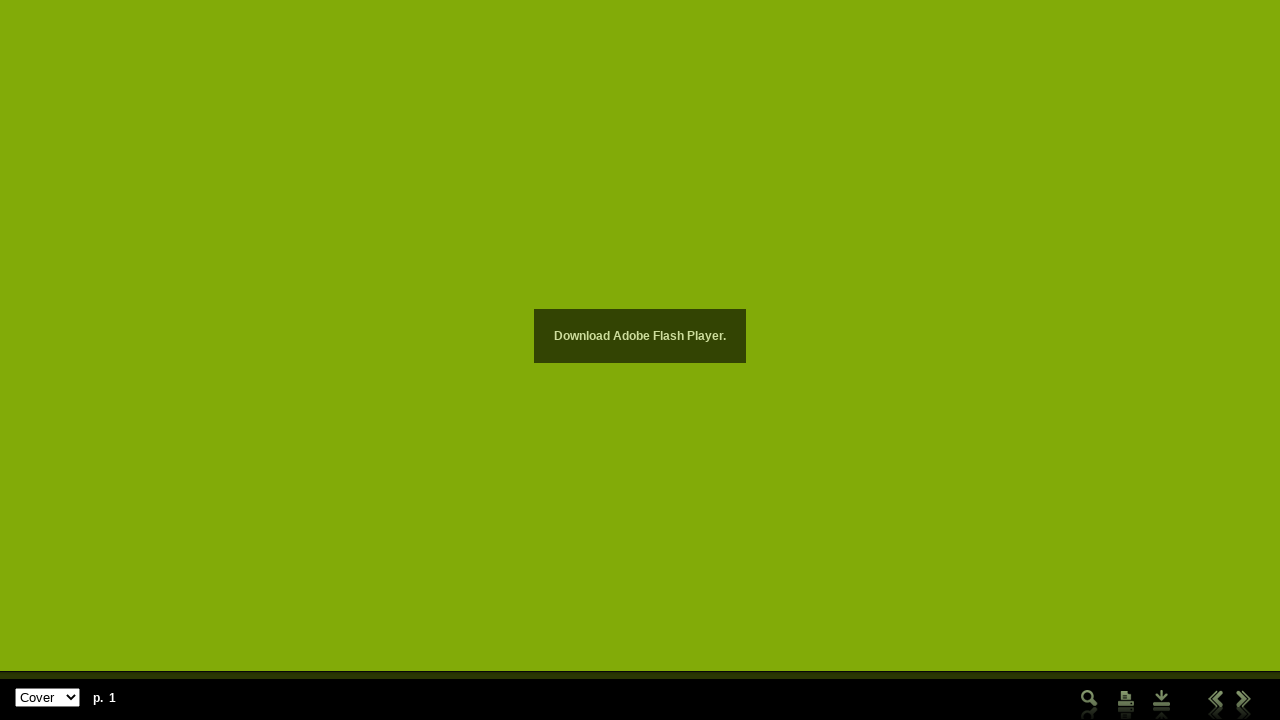

--- FILE ---
content_type: text/html
request_url: https://rabakozimagazin.molnarkft.hu/12_17/
body_size: 1063
content:
<!DOCTYPE html>
<html lang="hu" class="no-js">
<head>
<meta charset="UTF-8" />
<meta http-equiv="X-UA-Compatible" content="IE=edge,chrome=1"> 
<meta name="viewport" content="width=device-width, initial-scale=1.0"> 
<title>Rábaközi Magazin</title>
<link rel="stylesheet" type="text/css" href="css/default.css" />
<link rel="stylesheet" type="text/css" href="css/bookblock.css" />
<link rel="stylesheet" type="text/css" href="css/style.css" />
<script src="js/modernizr.custom.js"></script>
<script src="js/jquery.js"></script>
<script src="js/script.js"></script>
<script src="js/jquery.bookblock.min.js"></script>
</head>
<body>
		<div class="container">
			<div class="bb-custom-wrapper">
				
				<div id="bb-bookblock" class="bb-bookblock">
				</div>

				<a id="bb-nav-prev" class="transparent" href="#">Előző</a>
				<a id="bb-nav-next" class="transparent" href="#">Következő</a>

			</div>

		</div>
		<script>
			var Page = (function() {
				
				var config = {
						$bookBlock : $( '#bb-bookblock' ),
						$navNext : $( '#bb-nav-next' ),
						$navPrev : $( '#bb-nav-prev' ),
						$navFirst : $( '#bb-nav-first' ),
						$navLast : $( '#bb-nav-last' )
					},
					init = function() {
						config.$bookBlock.bookblock( {
							speed : 1000,
							shadowSides : 0.8,
							shadowFlip : 0.4
						} );
						initEvents();
					},
					initEvents = function() {
						
						var $slides = config.$bookBlock.children();
						
						config.$navNext.on( 'click touchstart', function() {
							config.$bookBlock.bookblock( 'next' );
							return false;
						} );

						config.$navPrev.on( 'click touchstart', function() {
							config.$bookBlock.bookblock( 'prev' );
							return false;
						} );

					};

					return { init : init };
			})();
		</script>
		<script>
		$(function() {
			var pages = [
				'pages/page-001.jpg',
				'pages/page-002.jpg',
				'pages/page-003.jpg',
				'pages/page-004.jpg',
				'pages/page-005.jpg',
				'pages/page-006.jpg',
				'pages/page-007.jpg',
				'pages/page-008.jpg',
				'pages/page-009.jpg',
				'pages/page-010.jpg',
				'pages/page-011.jpg',
				'pages/page-012.jpg',
				'pages/page-013.jpg',
				'pages/page-014.jpg',
				'pages/page-015.jpg',
				'pages/page-016.jpg',
			];
			addNew();
			
			function addNew() {
				var tmp = pages.shift();
				if(tmp == undefined) return;
				else pages.unshift(tmp);
				var item = $('<div/>', {'class': 'bb-item'});
				var side1 = $('<div/>', {'class': 'bb-custom-side'});
				if(pages.length != 16) $('<img/>', {'src': pages.shift() }).on('load', addNew).appendTo(side1);
				var side2 = $('<div/>', {'class': 'bb-custom-side'});
				if(pages.length != 0) $('<img/>', {'src': pages.shift() }).on('load', addNew).appendTo(side2);
				item.append(side1).append(side2).appendTo('#bb-bookblock');
				if(pages.length == 0) Page.init();
			}
		});
		</script>
	<script defer src="https://static.cloudflareinsights.com/beacon.min.js/vcd15cbe7772f49c399c6a5babf22c1241717689176015" integrity="sha512-ZpsOmlRQV6y907TI0dKBHq9Md29nnaEIPlkf84rnaERnq6zvWvPUqr2ft8M1aS28oN72PdrCzSjY4U6VaAw1EQ==" data-cf-beacon='{"version":"2024.11.0","token":"f87120f0e7b84bcab826eed592ef25dc","r":1,"server_timing":{"name":{"cfCacheStatus":true,"cfEdge":true,"cfExtPri":true,"cfL4":true,"cfOrigin":true,"cfSpeedBrain":true},"location_startswith":null}}' crossorigin="anonymous"></script>
</body>
</html>

--- FILE ---
content_type: text/html
request_url: https://rabakozimagazin.molnarkft.hu/12_17/desktop.html
body_size: 613
content:
<!DOCTYPE html PUBLIC "-//W3C//DTD XHTML 1.0 Transitional//EN" "http://www.w3.org/TR/xhtml1/DTD/xhtml1-transitional.dtd">
<html xmlns="http://www.w3.org/1999/xhtml">
<head>
<meta http-equiv="Content-Type" content="text/html; charset=UTF-8" />
<title>Rabakozi Magazin</title>

<link href="css/liquid-green.css" rel="stylesheet" type="text/css" />

<script type="text/javascript" src="js/liquid.js"></script>
<script type="text/javascript" src="js/swfobject.js"></script>
<script type="text/javascript" src="js/flippingbook.js"></script>
<script type="text/javascript" src="js/bookSettings.js"></script>

</head>
<body>
	<div id="fbContainer">
    	<a class="altlink" href="http://www.adobe.com/shockwave/download/download.cgi?P1_Prod_Version=ShockwaveFlash"><div id="altmsg">Download Adobe Flash Player.</div></a>
    </div>
   	<div id="fbFooter">
		<div id="fbContents">
   			<select id="fbContentsMenu" name="fbContentsMenu"></select>
			<span class="fbPaginationMinor">p.&nbsp;</span>
			<span id="fbCurrentPages">1</span>
			<span id="fbTotalPages" class="fbPaginationMinor"></span>
		</div>
		<div id="fbMenu">
			<img src="img/btnZoom.gif" width="36" height="40" border="0" id="fbZoomButton" /><img src="img/btnPrint.gif" width="36" height="40" border="0" id="fbPrintButton" /><img src="img/btnDownload.gif" width="36" height="40" border="0" id="fbDownloadButton" /><img src="img/btnDiv.gif" width="13" height="40" border="0" /><img src="img/btnPrevious.gif" width="36" height="40" border="0" id="fbBackButton" /><img src="img/btnNext.gif" width="36" height="40" border="0" id="fbForwardButton" /></div>
</div>
<script defer src="https://static.cloudflareinsights.com/beacon.min.js/vcd15cbe7772f49c399c6a5babf22c1241717689176015" integrity="sha512-ZpsOmlRQV6y907TI0dKBHq9Md29nnaEIPlkf84rnaERnq6zvWvPUqr2ft8M1aS28oN72PdrCzSjY4U6VaAw1EQ==" data-cf-beacon='{"version":"2024.11.0","token":"f87120f0e7b84bcab826eed592ef25dc","r":1,"server_timing":{"name":{"cfCacheStatus":true,"cfEdge":true,"cfExtPri":true,"cfL4":true,"cfOrigin":true,"cfSpeedBrain":true},"location_startswith":null}}' crossorigin="anonymous"></script>
</body>
</html>


--- FILE ---
content_type: text/css
request_url: https://rabakozimagazin.molnarkft.hu/12_17/css/default.css
body_size: 259
content:
*, *:after, *:before { -webkit-box-sizing: border-box; -moz-box-sizing: border-box; box-sizing: border-box; }
body, html { font-size: 100%; padding: 0; margin: 0; height: 100%;}

.clearfix:after {content: " ";display: block;height: 0;clear: both;overflow: hidden;visibility: hidden;}
.clearfix {*zoom:1;}

body {
	color: #777;
	background: #f6f6f6;
}

img{border:none;}
/* Header Style */
.main,
.container > header {
	margin: 0 auto;
	padding: 2em;
}

.container {
	height: 100%;
}

.container > header {
	text-align: center;
	background: rgba(0,0,0,0.01);
}

.container > header h1 {
	font-size: 2.625em;
	line-height: 1.3;
	margin: 0;
	font-weight: 300;
}

.container > header span {
	display: block;
	font-size: 60%;
	opacity: 0.3;
	padding: 0 0 0.6em 0.1em;
}

/* Main Content */
.main {
	max-width: 69em;
}

.column {
	float: left;
	width: 50%;
	padding: 0 2em;
	min-height: 300px;
	position: relative;
}

.column:nth-child(2) {
	box-shadow: -1px 0 0 rgba(0,0,0,0.1);
}

.column p {
	font-weight: 300;
	font-size: 2em;
	padding: 0;
	margin: 0;
	text-align: right;
	line-height: 1.5;
}

body {
	color: #999;
	background: #fff2e3;
	overflow: hidden;
}


@media screen and (max-width: 46.0625em) {
	.column {
		width: 100%;
		min-width: auto;
		min-height: auto;
		padding: 1em; 
	}

	.column p {
		text-align: left;
		font-size: 1.5em;
	}

	.column:nth-child(2) {
		box-shadow: 0 -1px 0 rgba(0,0,0,0.1);
	}
}

--- FILE ---
content_type: text/css
request_url: https://rabakozimagazin.molnarkft.hu/12_17/css/style.css
body_size: 186
content:
.bb-custom-wrapper {
	width: 100%;
	height: 100%;
	position: relative;
}

.bb-custom-wrapper .bb-bookblock {
	width: 100%;
	height: 100%;
	-webkit-perspective: 2000px;
	-moz-perspective: 2000px;
	perspective: 2000px;
}

.bb-custom-side {
	width: 50%;
	float: left;
	height: 100%;
	overflow: hidden;
	text-align:left;
}
.bb-custom-side:first-child {text-align:right;}

.bb-custom-side img {
	max-width:100%;
	max-height:100%;
}

.bb-custom-wrapper h3 {
	font-size: 1.4em;
	font-weight: 300;
	margin: 0.4em 0 1em;
}

.bb-custom-wrapper > nav {
	width: 100%;
	margin: 1em auto 0;
	position: fixed;
	bottom: 0;
	z-index: 1000;
	text-align: center;
}

#bb-nav-prev, #bb-nav-next {
	margin:10px;
	position:absolute;
	top: 50%;
	z-index:3000;
	display:block;
	width:25px;
	height:25px;
	text-indent:-999px;
	overflow:hidden;
}

#bb-nav-prev {
	left:0;
	background-image: url(../img/prev.png);
}

#bb-nav-next {
	right:0;
	background-image: url(../img/next.png);
}

.bb-custom-wrapper > nav a:hover {
	-ms-filter: "progid:DXImageTransform.Microsoft.Alpha(Opacity=80)";
	filter: alpha(opacity=80);
	-moz-opacity: 0.8;
	-khtml-opacity: 0.8;
	opacity: 0.8;
}

.transparent {
	-ms-filter: "progid:DXImageTransform.Microsoft.Alpha(Opacity=100)";
	filter: alpha(opacity=100);
	-moz-opacity: 1;
	-khtml-opacity: 1;
	opacity: 1;
}

/* No JS */
.no-js .bb-custom-wrapper {
	height: auto;
}

.no-js .bb-custom-content {
	height: 470px;
}

@media screen and (max-width: 61.75em){
	.bb-custom-side {
		font-size: 70%;
	}
}

@media screen and (max-width: 33em){
	.bb-custom-side {
		font-size: 60%;
	}
}



--- FILE ---
content_type: text/css
request_url: https://rabakozimagazin.molnarkft.hu/12_17/css/liquid-green.css
body_size: 3
content:
html, body{
        padding: 0px;
        margin: 0px;
		background-color: #82ab08;
		font-family: Arial, Helvetica, sans-serif;
		font-size: 12px;
		color: #FFFFFF;
		font-weight: bold;
}


#fbFooter {
	height: 49px;
	background-color: #000000;
	background-image: url('../img/footerBackground.gif');
	background-repeat: repeat-x;
}

.fbPaginationMinor {
	color: #ffffff;
	margin-left: 10px;
}

#fbContents {
	float: left;
	margin-top: 17px;
	margin-left: 15px;	
}

#fbMenu {
	float: right;
	margin-top: 9px;
	margin-right: 15px;
}

#altmsg { 
	position: absolute;
	background-color:#000000;
	padding: 20px;
	opacity: 0.6;
	filter: alpha(opacity=60);
	text-align:center;
}
#altmsg:hover { 
	opacity: 0.8;
	filter: alpha(opacity=80);
}
a.altlink:link {
	color: #FFFFFF;
}

a.altlink:visited {
	color: #DDDDDD;
}

a.altlink:hover{
	color: #FFFFFF;
}

--- FILE ---
content_type: text/javascript
request_url: https://rabakozimagazin.molnarkft.hu/12_17/js/flippingbook.js
body_size: 2307
content:
function FlippingBook() {
	this.pages = [];
	this.zoomPages = [];
	this.printPages = [];
	this.contents = [];

	this.stageWidth = "100%";
	this.stageHeight = "100%";
	
	this.settings = {
			bookWidth: 640,
			bookHeight: 480,
			pagesSet: this.pages,
			zoomPagesSet: this.zoomPages,
			printPagesSet: this.printPages,
			scaleContent: true,
			preserveProportions: false,
			centerContent: true,
			hardcover: false,
			hardcoverThickness: 3,
			hardcoverEdgeColor: 0xFFFFFF,
			highlightHardcover: true,
			frameWidth: 0,
			frameColor: 0xFFFFFF,
			frameAlpha: 100,
			firstPageNumber: 1,
			autoFlipSize: 50,
			navigationFlipOffset: 30,
			flipOnClick: true,
			handOverCorner: true,
			handOverPage: true,
			alwaysOpened: false,
			staticShadowsType: "Asymmetric", // Asymmetric, Symmetric, Default
			staticShadowsDepth: 1,
			staticShadowsLightColor: 0xFFFFFF, // works for "Symmetric" shadows only
			staticShadowsDarkColor: 0x000000,
			dynamicShadowsDepth: 1,
			dynamicShadowsLightColor: 0xFFFFFF, // works for "dark" pages only
			dynamicShadowsDarkColor: 0x000000,
			moveSpeed: 2,
			closeSpeed: 3,
			gotoSpeed: 3,
			rigidPageSpeed: 5,
			flipSound: "",
			hardcoverSound: "",
			preloaderType: "Thin", // "Progress Bar", "Round", "Thin", "Dots", "Gradient Wheel", "Gear Wheel", "Line", "Animated Book", "None"
			pageBackgroundColor: 0x99CCFF,
			loadOnDemand: true,
			allowPagesUnload: true,
			showUnderlyingPages: false,
			playOnDemand: true,
			freezeOnFlip: false,
			darkPages: false,
			smoothPages: false,
			rigidPages: false,
			flipCornerStyle: "manually",// "first page only", "each page", "manually"
			flipCornerPosition: "bottom-right",// "bottom-right","top-right","bottom-left","top-left"
			flipCornerAmount: 50,
			flipCornerAngle: 20,
			flipCornerRelease: true,
			flipCornerVibrate: true,
			flipCornerPlaySound: false,
			zoomEnabled: true,
			zoomPath: "pages/large/",
			zoomImageWidth: 900,
			zoomImageHeight: 1165,
			zoomOnClick: true,
			zoomUIColor: 0x8f9ea6,
			zoomHint: "Zoom = Dupla Katt.",
			zoomHintEnabled: false,
			centerBook: true,		
			useCustomCursors: true,
			dropShadowEnabled: true,
			dropShadowHideWhenFlipping: true,
			backgroundColor: 0xFFFFFF,
			backgroundImage: "img/bookBackground.jpg",
			backgroundImagePlacement: "fit", //  "top left", "center", "fit"
			printEnabled: true,
			printTitle: "Print Pages",
			downloadURL: "",
			downloadTitle: "Download PDF",
			downloadSize: "Size: 4.7 Mb",
			downloadComplete: "Complete",
			extXML: ""
		};
		
		this.containerId = "fbContainer";
		this.forwardButtonId = "fbForwardButton";
		this.backButtonId = "fbBackButton";
		this.zoomButtonId = "fbZoomButton";
		this.printButtonId = "fbPrintButton";
		this.downloadButtonId = "fbDownloadButton";
		this.currentPagesId = "fbCurrentPages";
		this.totalPagesId = "fbTotalPages";
		this.contentsMenuId = "fbContentsMenu";		
};

FlippingBook.prototype.create = function(){
	this.settings.pagesSet = this.pages;
	this.settings.zoomPagesSet = this.zoomPages;
	this.settings.printPagesSet = this.printPages;
	
	if( location.hash.substr(1) != "" )
		this.settings.firstPageNumber = location.hash.substr(1);
	
	this.addLoadEvent( this.onWindowLoad );
	swfobject.embedSWF("FlippingBook.swf", this.containerId, this.stageWidth, this.stageHeight, "8.0.0", "js/expressInstall.swf", this.settings, {allowScriptAccess: "always", bgcolor:  "#" + this.settings.backgroundColor.toString( 16 ) });
}

FlippingBook.prototype.getFlippingBookReference = function() {
	return this.getObjectReference( this.containerId );
}

FlippingBook.prototype.getObjectReference = function( id ) {
	return document.getElementById( id );
}

FlippingBook.prototype.flipForward = function() {
	flippingBook.getFlippingBookReference().flipForward();
}

FlippingBook.prototype.flipBack = function() {
	flippingBook.getFlippingBookReference().flipBack();
}

FlippingBook.prototype.zoomButtonClick = function() {
	if( flippingBook.getFlippingBookReference().isZoomedIn() )
		flippingBook.zoomOut();
	else
		flippingBook.zoomIn();
}

FlippingBook.prototype.zoomIn = function() {
	this.getFlippingBookReference().zoomIn();
}

FlippingBook.prototype.zoomOut = function() {
	this.getFlippingBookReference().zoomOut();
}

FlippingBook.prototype.print = function() {	
	flippingBook.getFlippingBookReference().print();
}

FlippingBook.prototype.downloadFile = function() {	
	if( flippingBook.settings.downloadURL )
		flippingBook.getFlippingBookReference().downloadFile();
}

FlippingBook.prototype.onWindowLoad = function(){	
	var forwardButton = flippingBook.getObjectReference( flippingBook.forwardButtonId );
	if( forwardButton ){
		forwardButton.style.cursor = "pointer";
		forwardButton.onclick = flippingBook.flipForward;
	}
	
	var backButton = flippingBook.getObjectReference( flippingBook.backButtonId );
	if( backButton ){
		backButton.style.cursor = "pointer";
		backButton.onclick = flippingBook.flipBack;
	}
	
	var zoomButton = flippingBook.getObjectReference( flippingBook.zoomButtonId );
	if( zoomButton ){
		zoomButton.style.cursor = "pointer";
		zoomButton.onclick = flippingBook.zoomButtonClick;
	}
	
	var printButton = flippingBook.getObjectReference( flippingBook.printButtonId );
	if( printButton ){
		printButton.style.cursor = "pointer";
		printButton.onclick = flippingBook.print;
	}

	var downloadButton = flippingBook.getObjectReference( flippingBook.downloadButtonId );
	if( downloadButton ){
		downloadButton.style.cursor = "pointer";
		downloadButton.onclick = flippingBook.downloadFile;
	}
	
	flippingBook.buildContentsMenu();
}

FlippingBook.prototype.onPutPage = function( leftPageNumber, rightPageNumber ){
	this.updatePagination( leftPageNumber, rightPageNumber );
	this.updateContentsMenu( leftPageNumber, rightPageNumber );
}

FlippingBook.prototype.updatePagination = function( leftPageNumber, rightPageNumber ){
	var leftPageExists = ( leftPageNumber != undefined );
	var rightPageExists = ( rightPageNumber != undefined );
			
	var pageNumberString = leftPageNumber + "-" + rightPageNumber;
	if( !leftPageExists )
		pageNumberString = rightPageNumber;	
	if( !rightPageExists )
		pageNumberString = leftPageNumber;

	this.getObjectReference( this.currentPagesId ).innerHTML = pageNumberString;
	this.getObjectReference( this.totalPagesId ).innerHTML = " / " + this.getFlippingBookReference().totalPages();	
}

FlippingBook.prototype.buildContentsMenu = function(){
	var contentsSelect = this.getObjectReference( this.contentsMenuId );
	
	if( contentsSelect ){
		for( var i = 0; i < this.contents.length; i++ )
			contentsSelect.options[i] = new Option(this.contents[i][0], this.contents[i][1]);
			
		contentsSelect.onchange = this.onContentsChange;
	}
}

FlippingBook.prototype.onContentsChange = function(){
	var contentsSelect = flippingBook.getObjectReference( flippingBook.contentsMenuId );
	var pageNumber = contentsSelect.options[contentsSelect.selectedIndex].value;
	
	if( pageNumber )
		flippingBook.getFlippingBookReference().flipGotoPage( pageNumber );
}

FlippingBook.prototype.updateContentsMenu = function( leftPageNumber, rightPageNumber ){
	var contentsSelect = flippingBook.getObjectReference( flippingBook.contentsMenuId );

	if( contentsSelect ){
		for( var i = 0; i < this.contents.length - 1; i++ ){
			var minPage = contentsSelect.options[i].value;
			var maxPage = contentsSelect.options[i+1].value;
			var leftOK = false;
			var rightOK = false;
			
			if( leftPageNumber )
				leftOK = ( Number( leftPageNumber ) >=  minPage && Number( leftPageNumber ) <= maxPage );
			else
				leftOK = true;

			if( rightPageNumber )
				rightOK = ( Number( rightPageNumber ) >=  minPage && Number( rightPageNumber ) <= maxPage );
			else
				rightOK = true;
				
			if( leftOK && rightOK )	
				break;
		}	
		contentsSelect.selectedIndex = i;
	}
}

FlippingBook.prototype.getWindowHeight = function() {
	var windowHeight = 0;
	
	if (typeof(window.innerHeight) == 'number' ) {
		windowHeight=window.innerHeight;
	}
	else {
		if (document.documentElement &&	document.documentElement.clientHeight) {
				windowHeight = document.documentElement.clientHeight;
		}
		else {
			if (document.body&&document.body.clientHeight) {
				windowHeight=document.body.clientHeight;
			}
		}
	}
	
	return windowHeight;
}

FlippingBook.prototype.addLoadEvent = function ( fn ) {
	if (typeof window.addEventListener != "undefined") {
		window.addEventListener("load", fn, false);
	}
	else if (typeof document.addEventListener != "undefined") {
		document.addEventListener("load", fn, false);
	}
	else if (typeof window.attachEvent != "undefined") {
		window.attachEvent("onload", fn);
	}
	else if (typeof window.onload == "function") {
		var fnOld = window.onload;
		window.onload = function() {
			fnOld();
			fn();
		};
	}
	else {
		window.onload = fn;
	}
}

FlippingBook.prototype.handleWheel = function ( delta ){
	this.getFlippingBookReference().onWheelScroll( delta );
}

flippingBook = new FlippingBook();

function wheel(event){
	var delta = 0;
	if (!event) event = window.event;
	if (event.wheelDelta) {
		delta = event.wheelDelta/120; 
		if (window.opera) delta = -delta;
	} else if (event.detail) {
		delta = -event.detail/3;
	}
	if (delta)
		flippingBook.handleWheel(delta);
        if (event.preventDefault)
                event.preventDefault();
        event.returnValue = false;
}

if (window.addEventListener)
	window.addEventListener('DOMMouseScroll', wheel, false);
window.onmousewheel = document.onmousewheel = wheel;

--- FILE ---
content_type: text/javascript
request_url: https://rabakozimagazin.molnarkft.hu/12_17/js/script.js
body_size: -113
content:

	var isMobile = {
		Android: function() {
			return navigator.userAgent.match(/Android/i);
		},
		BlackBerry: function() {
			return (navigator.userAgent.match(/BlackBerry/i) || navigator.userAgent.match(/BB10; Touch/));
		},
		iOS: function() {
			return navigator.userAgent.match(/iPhone|iPad|iPod/i);
		},
		Opera: function() {
			return (navigator.userAgent.match(/Opera Mini/i) || navigator.userAgent.match(/Opera Mobi/i));
		},
		Windows: function() {
			return navigator.userAgent.match(/IEMobile/i);
		},
		Symbian: function() {
			return navigator.userAgent.match(/Symbian/i);
		},
		Tablet: function() {
			return ((navigator.userAgent.match(/Android/i) && !navigator.userAgent.match(/Mobile/i)) || navigator.userAgent.match(/iPad|iPod/i)); 
		},
		any: function() {
			return (isMobile.Android() || isMobile.BlackBerry() || isMobile.iOS() || isMobile.Opera() || isMobile.Windows() || isMobile.Symbian());
		}
	};
	if (!isMobile.any()) {
		window.location.replace("desktop.html");
	}

--- FILE ---
content_type: text/javascript
request_url: https://rabakozimagazin.molnarkft.hu/12_17/js/bookSettings.js
body_size: 77
content:
flippingBook.pages = [
	"pages/page-001.jpg",
	"pages/page-002.jpg",
	"pages/page-003.jpg",
	"pages/page-004.jpg",
	"pages/page-005.jpg",
	"pages/page-006.jpg",
	"pages/page-007.jpg",
	"pages/page-008.jpg",
	"pages/page-009.jpg",
	"pages/page-010.jpg",
	"pages/page-011.jpg",
	"pages/page-012.jpg",
	"pages/page-013.jpg",
	"pages/page-014.jpg",
	"pages/page-015.jpg",
	"pages/page-016.jpg"
];


flippingBook.contents = [
	[ "Cover", 1 ],
	[ "Modern", 4 ]
];

// define custom book settings here
flippingBook.settings.bookWidth = 1210;
flippingBook.settings.bookHeight = 850;
flippingBook.settings.pageBackgroundColor = 0x5b7414;
flippingBook.settings.backgroundColor = 0x83a51c;
flippingBook.settings.zoomUIColor = 0x919d6c;
flippingBook.settings.useCustomCursors = false;
flippingBook.settings.dropShadowEnabled = false;
flippingBook.settings.zoomImageWidth = 999;
flippingBook.settings.zoomImageHeight = 1403;
flippingBook.settings.downloadURL = "http://www.page-flip.com/new-demos/03-kitchen-gorenje-2008/kitchen_gorenje_2008.pdf";
flippingBook.settings.flipSound = "sounds/02.mp3";
flippingBook.settings.flipCornerStyle = "first page only";
flippingBook.settings.zoomHintEnabled = true;

// default settings can be found in the flippingbook.js file
flippingBook.create();


--- FILE ---
content_type: text/javascript
request_url: https://rabakozimagazin.molnarkft.hu/12_17/js/liquid.js
body_size: 207
content:
if( document.documentElement )
	bodyStyle = document.documentElement.style;
else if( document.body )
	bodyStyle = document.body.style;

bodyStyle.visibility = "hidden";

function sizeContent(){
	var windowHeight = getWindowHeight();
	var footerHeight = document.getElementById("fbFooter").offsetHeight;

	var contentHeight = windowHeight - footerHeight;
	document.getElementById("fbContainer").style.height = contentHeight + "px";
	
	var altDiv = document.getElementById("altmsg");
	
	if( altDiv ){		
		var altH = altDiv.offsetHeight;
		var altW = altDiv.offsetWidth;
		altDiv.style.top = (contentHeight / 2 - altH /2)+ "px";
		altDiv.style.left = (getWindowWidth() / 2 - altW /2)+ "px";
	}
	
	if( bodyStyle )
		bodyStyle.visibility = "visible";
}

function addEvent( obj, type, fn )
{
	if (obj.addEventListener)
		obj.addEventListener( type, fn, false );
	else if (obj.attachEvent)
	{
		obj["e"+type+fn] = fn;
		obj.attachEvent( "on"+type, function() { obj["e"+type+fn](); } );
	}
}

function getWindowHeight() {
	var windowHeight=0;
	if ( typeof( window.innerHeight ) == 'number' ) {
		windowHeight=window.innerHeight;
	}
	else {
		if ( document.documentElement && document.documentElement.clientHeight) {
			windowHeight = document.documentElement.clientHeight;
		}
		else {
			if (document.body&&document.body.clientHeight) {
				windowHeight=document.body.clientHeight;
			}
		}
	}
	
	return windowHeight;
};

function getWindowWidth() {
	var ww = 0;
	if (self.innerWidth)
		ww = self.innerWidth;
	else if (document.documentElement && document.documentElement.clientWidth)
		ww = document.documentElement.clientWidth;
	else if (document.body)
		ww = document.body.clientWidth;
	return ww;
}

addEvent( window, "load", sizeContent);
addEvent( window, "resize", sizeContent );